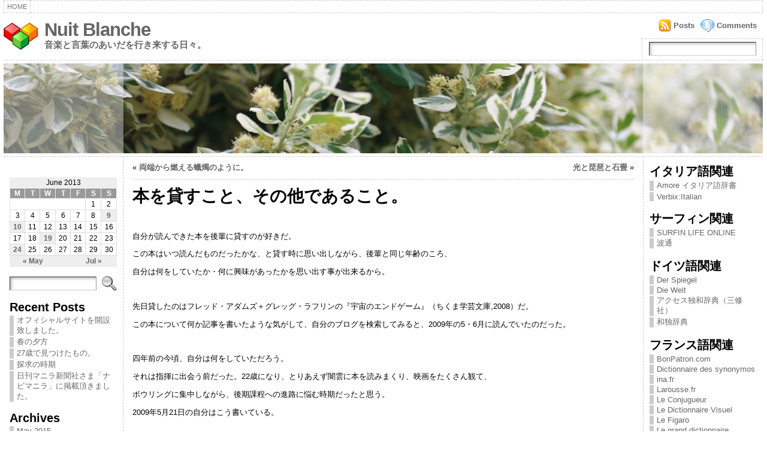

--- FILE ---
content_type: text/html; charset=UTF-8
request_url: http://kenbunden.net/wpmu/kbd_kimoto/2013/06/19/%E6%9C%AC%E3%82%92%E8%B2%B8%E3%81%99%E3%81%93%E3%81%A8%E3%80%81%E3%81%9D%E3%81%AE%E4%BB%96%E3%81%A7%E3%81%82%E3%82%8B%E3%81%93%E3%81%A8%E3%80%82/
body_size: 79638
content:
<!DOCTYPE html PUBLIC "-//W3C//DTD XHTML 1.0 Strict//EN" "http://www.w3.org/TR/xhtml1/DTD/xhtml1-strict.dtd">
<html xmlns="http://www.w3.org/1999/xhtml" dir="ltr" lang="en-US">
<head>
<meta http-equiv="Content-Type" content="text/html; charset=UTF-8" />
<meta http-equiv="X-UA-Compatible" content="IE=EmulateIE7" />
<title>本を貸すこと、その他であること。 &laquo; Nuit Blanche</title>
<link rel="shortcut icon" href="http://kenbunden.net/wpmu/kbd_kimoto/wp-content/themes/atahualpa342/images/favicon/20-favicon.ico" />
<link rel="canonical" href="http://kenbunden.net/wpmu/kbd_kimoto/2013/06/19/%e6%9c%ac%e3%82%92%e8%b2%b8%e3%81%99%e3%81%93%e3%81%a8%e3%80%81%e3%81%9d%e3%81%ae%e4%bb%96%e3%81%a7%e3%81%82%e3%82%8b%e3%81%93%e3%81%a8%e3%80%82/" />
<link rel="alternate" type="application/rss+xml" title="Nuit Blanche RSS Feed" href="http://kenbunden.net/wpmu/kbd_kimoto/feed/" />
<link rel="alternate" type="application/atom+xml" title="Nuit Blanche Atom Feed" href="http://kenbunden.net/wpmu/kbd_kimoto/feed/atom/" />
<link rel="pingback" href="http://kenbunden.net/wpmu/kbd_kimoto/xmlrpc.php" />
<script type="text/javascript" src="http://kenbunden.net/wpmu/kbd_kimoto/wp-includes/js/jquery/jquery.js?ver=1.2.6"></script>
<link rel="alternate" type="application/rss+xml" title="Nuit Blanche &raquo; 本を貸すこと、その他であること。 Comments Feed" href="http://kenbunden.net/wpmu/kbd_kimoto/2013/06/19/%e6%9c%ac%e3%82%92%e8%b2%b8%e3%81%99%e3%81%93%e3%81%a8%e3%80%81%e3%81%9d%e3%81%ae%e4%bb%96%e3%81%a7%e3%81%82%e3%82%8b%e3%81%93%e3%81%a8%e3%80%82/feed/" />
<script type='text/javascript' src='http://kenbunden.net/wpmu/kbd_kimoto/wp-includes/js/comment-reply.js?ver=20090102'></script>
<link rel="EditURI" type="application/rsd+xml" title="RSD" href="http://kenbunden.net/wpmu/kbd_kimoto/xmlrpc.php?rsd" />
<link rel="wlwmanifest" type="application/wlwmanifest+xml" href="http://kenbunden.net/wpmu/kbd_kimoto/wp-includes/wlwmanifest.xml" /> 
<link rel='prev' title='光と琵琶と石畳' href='http://kenbunden.net/wpmu/kbd_kimoto/2013/06/10/%e5%85%89%e3%81%a8%e7%90%b5%e7%90%b6%e3%81%a8%e7%9f%b3%e7%95%b3/' />
<link rel='next' title='両端から燃える蠟燭のように。' href='http://kenbunden.net/wpmu/kbd_kimoto/2013/06/24/%e4%b8%a1%e7%ab%af%e3%81%8b%e3%82%89%e7%87%83%e3%81%88%e3%82%8b%e8%a0%9f%e7%87%ad%e3%81%ae%e3%82%88%e3%81%86%e3%81%ab%e3%80%82/' />
<link rel='canonical' href='http://kenbunden.net/wpmu/kbd_kimoto/2013/06/19/%e6%9c%ac%e3%82%92%e8%b2%b8%e3%81%99%e3%81%93%e3%81%a8%e3%80%81%e3%81%9d%e3%81%ae%e4%bb%96%e3%81%a7%e3%81%82%e3%82%8b%e3%81%93%e3%81%a8%e3%80%82/' />
<link rel='shortlink' href='http://kenbunden.net/wpmu/kbd_kimoto/?p=2177' />
<style type="text/css">body{text-align:center;margin:0;padding:0;font-family:tahoma,arial,sans-serif;font-size:0.8em;color:#000000;background:#ffffff}a:link,a:visited,a:active{color:#666666;font-weight:bold;text-decoration:none;}a:hover{color:#cc0000;font-weight:bold;text-decoration:underline;}ul,ol,dl,p,h1,h2,h3,h4,h5,h6{margin-top:10px;margin-bottom:10px;padding-top:0;padding-bottom:0}ul ul,ul ol,ol ul,ol ol{margin-top:0;margin-bottom:0}h1{font-size:2.15em;font-weight:bold}h2{font-size:1.85em;font-weight:bold}h3{font-size:1.6em;font-weight:bold;}h4{font-size:1.4em}h5{font-size:1.2em}h6{font-size:1em}code,pre{font-family:"Courier New",Courier,monospace;font-size:1em}pre{overflow:auto;word-wrap:normal;padding-bottom:1.5em;overflow-y:hidden;width:99%}abbr[title],acronym[title]{border-bottom:1px dotted}hr{display:block;height:2px;border:none;margin:0.5em auto;color:#cccccc;background-color:#cccccc}table{font-size:1em;}div.post,ul.commentlist li,ol.commentlist li{word-wrap:break-word;}pre,.wp_syntax{word-wrap:normal;}div#wrapper{text-align:center;margin-left:auto;margin-right:auto;display:block;width:99%}div#container{padding:0;width:auto;margin-left:auto;margin-right:auto;text-align:left;display:block}table#layout{font-size:100%;width:100%;table-layout:fixed}.colone{width:200px}.colone-inner{width:200px}.coltwo{width:100% }.colthree-inner{width:200px}.colthree{width:200px}td#header{width:auto;padding:0}table#logoarea,table#logoarea tr,table#logoarea td{margin:0;padding:0;background:none;border:0}table#logoarea{width:100%;border-spacing:0px}img.logo{display:block;margin:0 10px 0 0}td.logoarea-logo{width:1%}h1.blogtitle,h2.blogtitle{display:block;margin:0;padding:0;letter-spacing:-1px;line-height:1.0em;font-family:tahoma,arial,sans-serif;font-size:240%}h1.blogtitle a:link,h1.blogtitle a:visited,h1.blogtitle a:active,h2.blogtitle a:link,h2.blogtitle a:visited,h2.blogtitle a:active{text-decoration:none;color:#666666;font-weight:bold}h1.blogtitle a:hover,h2.blogtitle a:hover{text-decoration:none;color:#000000;font-weight:bold}p.tagline{margin:0;padding:0;font-size:1.2em;font-weight:bold;color:#666666}td.feed-icons{white-space:nowrap;}div.rss-box{height:1%;display:block;padding:10px 0 10px 10px;margin:0;width:280px}a.comments-icon{background:transparent url(http://kenbunden.net/wpmu/kbd_kimoto/wp-content/themes/atahualpa342/images/comment-feed-small.gif) no-repeat scroll 0;height:22px;line-height:22px;margin:0 10px 0 0;padding-left:27px;display:block;text-decoration:none;float:right;white-space:nowrap}a.posts-icon{background:transparent url(http://kenbunden.net/wpmu/kbd_kimoto/wp-content/themes/atahualpa342/images/post-feed-small.gif) no-repeat scroll 0;height:22px;line-height:22px;margin:0 10px 0 0;padding-left:25px;display:block;text-decoration:none;float:right;white-space:nowrap}a.email-icon{background:transparent url(http://kenbunden.net/wpmu/kbd_kimoto/wp-content/themes/atahualpa342/images/email-feed-small.gif) no-repeat scroll 0;height:22px;line-height:22px;margin:0 10px 0 0;padding-left:28px;display:block;text-decoration:none;float:right;white-space:nowrap}td.search-box{height:1%}div.searchbox{height:35px;border:1px dashed #cccccc;border-bottom:0;width:200px;margin:0;padding:0}div.searchbox-form{margin:5px 10px 5px 10px}div.horbar1,div.horbar2{font-size:1px;clear:both;display:block;position:relative;padding:0;margin:0;width:100%;}div.horbar1{height:5px;background:#ffffff;border-top:dashed 1px #cccccc}div.horbar2{height:5px;background:#ffffff;border-bottom:dashed 1px #cccccc}div.header-image-container{position:relative;margin:0;padding:0;height:150px;}div.opacityleft{position:absolute;z-index:2;top:0;left:0;background-color:#ffffff;height:150px;width:200px;filter:alpha(opacity=40);-moz-opacity:.40;opacity:.40}div.opacityright{position:absolute;z-index:2;top:0;right:0;background-color:#ffffff;height:150px;width:200px;filter:alpha(opacity=40);-moz-opacity:.40;opacity:.40}a.divclick:link,a.divclick:visited,a.divclick:active,a.divclick:hover{width:100%;height:100%;display:block;text-decoration:none}td#left{vertical-align:top;border-right:dashed 1px #CCCCCC;padding:10px 10px 10px 10px;background:#ffffff}td#left-inner{vertical-align:top;border-right:dashed 1px #CCCCCC;padding:10px 10px 10px 10px;background:#ffffff}td#right{vertical-align:top;border-left:dashed 1px #CCCCCC;padding:10px 10px 10px 10px;background:#ffffff}td#right-inner{vertical-align:top;border-left:dashed 1px #CCCCCC;padding:10px 10px 10px 10px;background:#ffffff}td#middle{vertical-align:top;width:100%;padding:10px 15px}td#footer{width:auto;background-color:#ffffff;border-top:dashed 1px #cccccc;padding:10px;text-align:center;color:#777777;font-size:95%}td#footer a:link,td#footer a:visited,td#footer a:active{text-decoration:none;color:#777777;font-weight:normal}td#footer a:hover{text-decoration:none;color:#777777;font-weight:normal}div.widget{display:block;width:auto;margin:0 0 15px 0}div.widget-title{display:block;width:auto}div.widget-title h3,td#left h3.tw-widgettitle,td#right h3.tw-widgettitle,td#left ul.tw-nav-list,td#right ul.tw-nav-list{padding:0;margin:0;font-size:1.6em;font-weight:bold}div.widget select{width:98%;margin-top:5px;}div.widget ul{list-style-type:none;margin:0;padding:0;width:auto}div.widget ul li{display:block;margin:2px 0 2px 0px;padding:0 0 0 5px;border-left:solid 7px #cccccc}div.widget ul li:hover,div.widget ul li.sfhover{display:block;width:auto;border-left:solid 7px #000000;}div.widget ul li ul li{margin:2px 0 2px 5px;padding:0 0 0 5px;border-left:solid 7px #cccccc;}div.widget ul li ul li:hover,div.widget ul li ul li.sfhover{border-left:solid 7px #000000;}div.widget ul li ul li ul li{margin:2px 0 2px 5px;padding:0 0 0 5px;border-left:solid 7px #cccccc;}div.widget ul li ul li ul li:hover,div.widget ul li ul li ul li.sfhover{border-left:solid 7px #000000;}div.widget ul li a:link,div.widget ul li a:visited,div.widget ul li a:active{text-decoration:none;font-weight:normal;color:#666666;font-weight:normal;}div.widget ul li ul li a:link,div.widget ul li ul li a:visited,div.widget ul li ul li a:active{color:#666666;font-weight:normal;}div.widget ul li ul li ul li a:link,div.widget ul li ul li ul li a:visited,div.widget ul li ul li ul li a:active{color:#666666;font-weight:normal;}div.widget ul li a:hover{color:#000000;}div.widget ul li ul li a:hover{color:#000000;}div.widget ul li ul li ul li a:hover{color:#000000;}div.widget ul li a:link,div.widget ul li a:visited,div.widget ul li a:active,div.widget ul li a:hover{display:inline}* html div.widget ul li a:link,* html div.widget ul li a:visited,* html div.widget ul li a:active,* html div.widget ul li a:hover{height:1%;} div.widget_pages ul li,div.widget_categories ul li{border-left:0 !important;padding:0 !important}div.widget_pages ul li a:link,div.widget_pages ul li a:visited,div.widget_pages ul li a:active,div.widget_categories ul li a:link,div.widget_categories ul li a:visited,div.widget_categories ul li a:active{padding:0 0 0 5px;border-left:solid 7px #cccccc}div.widget_pages ul li a:hover,div.widget_categories ul li a:hover{border-left:solid 7px #000000;}div.widget_pages ul li ul li a:link,div.widget_pages ul li ul li a:visited,div.widget_pages ul li ul li a:active,div.widget_categories ul li ul li a:link,div.widget_categories ul li ul li a:visited,div.widget_categories ul li ul li a:active{padding:0 0 0 5px;border-left:solid 7px #cccccc}div.widget_pages ul li ul li a:hover,div.widget_categories ul li ul li a:hover{border-left:solid 7px #000000;}div.widget_pages ul li ul li ul li a:link,div.widget_pages ul li ul li ul li a:visited,div.widget_pages ul li ul li ul li a:active,div.widget_categories ul li ul li ul li a:link,div.widget_categories ul li ul li ul li a:visited,div.widget_categories ul li ul li ul li a:active{padding:0 0 0 5px;border-left:solid 7px #cccccc}div.widget_pages ul li ul li ul li a:hover,div.widget_categories ul li ul li ul li a:hover{border-left:solid 7px #000000;}div.widget_pages ul li a:link,div.widget_pages ul li a:active,div.widget_pages ul li a:visited,div.widget_pages ul li a:hover{display:block !important}div.widget_categories ul li a:link,div.widget_categories ul li a:active,div.widget_categories ul li a:visited,div.widget_categories ul li a:hover{display:inline !important}table.subscribe{width:100%}table.subscribe td.email-text{padding:0 0 5px 0;vertical-align:top}table.subscribe td.email-field{padding:0;width:100%}table.subscribe td.email-button{padding:0 0 0 5px}table.subscribe td.post-text{padding:7px 0 0 0;vertical-align:top}table.subscribe td.comment-text{padding:7px 0 0 0;vertical-align:top}div.post,div.page{display:block;margin:0 0 30px 0}div.sticky{background:#eee url(http://kenbunden.net/wpmu/kbd_kimoto/wp-content/themes/atahualpa342/images/sticky.gif) 99% 5% no-repeat;border:dashed 1px #cccccc;padding:10px}div.post-kicker{margin:0 0 5px 0}div.post-kicker a:link,div.post-kicker a:visited,div.post-kicker a:active{color:#000000;text-decoration:none;text-transform:uppercase}div.post-kicker a:hover{color:#cc0000}div.post-headline{}div.post-headline h1,div.post-headline h2{margin:0;padding:0;padding:0;margin:0}div.post-headline h2 a:link,div.post-headline h2 a:visited,div.post-headline h2 a:active,div.post-headline h1 a:link,div.post-headline h1 a:visited,div.post-headline h1 a:active{color:#666666;text-decoration:none}div.post-headline h2 a:hover,div.post-headline h1 a:hover{color:#000000;text-decoration:none}div.post-byline{margin:5px 0 10px 0}div.post-byline a:link,div.post-byline a:visited,div.post-byline a:active{}div.post-byline a:hover{}div.post-bodycopy{}div.post-bodycopy p{margin:1em 0;padding:0;display:block}div.post-pagination{}div.post-footer{clear:both;display:block;margin:0;padding:5px;background:#eeeeee;color:#666;line-height:18px}div.post-footer a:link,div.post-footer a:visited,div.post-footer a:active{color:#333;font-weight:normal;text-decoration:none}div.post-footer a:hover{color:#333;font-weight:normal;text-decoration:underline}div.post-kicker img,div.post-byline img,div.post-footer img{border:0;padding:0;margin:0 0 -1px 0;background:none}span.post-ratings{display:inline-block;width:auto;white-space:nowrap}div.navigation-top{display:block;width:100%;margin:0 0 10px 0;padding:0 0 10px 0;border-bottom:dashed 1px #cccccc}div.navigation-middle{display:block;width:100%;margin:10px 0 20px 0;padding:10px 0 10px 0;border-top:dashed 1px #cccccc;border-bottom:dashed 1px #cccccc}div.navigation-bottom{display:block;width:100%;margin:20px 0 0 0;padding:10px 0 0 0;border-top:dashed 1px #cccccc}div.navigation-comments-above{display:block;width:100%;margin:0 0 10px 0;padding:5px 0 5px 0}div.navigation-comments-below{display:block;width:100%;margin:0 0 10px 0;padding:5px 0 5px 0}div.older{float:left;width:49%;text-align:left;margin:0;padding:0}div.newer{float:right;width:49%;text-align:right;margin:0;padding:0;}div.older-home{float:left;width:45%;text-align:left;margin:0;padding:0}div.newer-home{float:right;width:45%;text-align:right;margin:0;padding:0;}div.home{float:left;width:9%;text-align:center;margin:0;padding:0}form,.feedburner-email-form{margin:0;padding:0;}fieldset{border:1px solid #cccccc;width:auto;padding:0.35em 0.625em 0.75em;display:block;}legend{color:#000000;background:#f4f4f4;border:1px solid #cccccc;padding:2px 6px;margin-bottom:15px;}form p{margin:5px 0 0 0;padding:0;}label{margin-right:0.5em;font-family:arial;cursor:pointer;}input.text,input.textbox,input.password,input.file,input.TextField,textarea{padding:3px;color:#000000;border-top:solid 1px #333333;border-left:solid 1px #333333;border-right:solid 1px #999999;border-bottom:solid 1px #cccccc;background:url(http://kenbunden.net/wpmu/kbd_kimoto/wp-content/themes/atahualpa342/images/inputbackgr.gif) top left no-repeat}textarea{width:96%;}input.inputblur{color:#777777;width:95%}input.inputfocus{color:#000000;width:95%}input.highlight,textarea.highlight{background:#e8eff7;border-color:#37699f}.button,.Button{padding:0 2px;height:24px;line-height:16px;background-color:#777777;color:#ffffff;border:solid 2px #555555;font-weight:bold}.buttonhover{padding:0 2px;cursor:pointer;background-color:#6b9c6b;color:#ffffff;border:solid 2px #496d49}form#commentform input#submit{padding:4px 10px 4px 10px;font-size:1.2em;line-height:1.5em;height:36px}table.searchform{width:100%}table.searchform td.searchfield{padding:0;width:100%}table.searchform td.searchbutton{padding:0 0 0 5px}table.searchform td.searchbutton input{padding:0 0 0 5px}blockquote{height:1%;display:block;clear:both;color:#555555;padding:1em 1em;background:#f4f4f4;border:solid 1px #e1e1e1}blockquote blockquote{height:1%;display:block;clear:both;color:#444444;padding:1em 1em;background:#e1e1e1;border:solid 1px #d3d3d3}div.post table{border-collapse:collapse;margin:10px 0}div.post table caption{width:auto;margin:0 auto;background:#eeeeee;border:#999999;padding:4px 8px;color:#666666}div.post table th{background:#888888;color:#ffffff;font-weight:bold;font-size:90%;padding:4px 8px;border:solid 1px #ffffff;text-align:left}div.post table td{padding:4px 8px;background-color:#ffffff;border-bottom:1px solid #dddddd;text-align:left}div.post table tfoot td{}div.post table tr.alt td{background:#f4f4f4}div.post table tr.over td{background:#e2e2e2}#calendar_wrap{padding:0;border:none}table#wp-calendar{width:100%;font-size:90%;border-collapse:collapse;background-color:#ffffff;margin:0 auto}table#wp-calendar caption{width:auto;background:#eeeeee;border:none;;padding:3px;margin:0 auto;font-size:1em}table#wp-calendar th{border:solid 1px #eeeeee;background-color:#999999;color:#ffffff;font-weight:bold;padding:2px;text-align:center}table#wp-calendar td{padding:0;line-height:18px;background-color:#ffffff;border:1px solid #dddddd;text-align:center}table#wp-calendar tfoot td{border:solid 1px #eeeeee;background-color:#eeeeee}table#wp-calendar td a{display:block;background-color:#eeeeee;width:100%;height:100%;padding:0}div#respond{margin:25px 0;padding:25px;background:#eee;-moz-border-radius:8px;-khtml-border-radius:8px;-webkit-border-radius:8px;border-radius:8px;}p.thesetags{margin:10px 0}h3.reply{margin:0;padding:0 0 10px 0}ol.commentlist{margin:15px 0 25px 0;list-style-type:none;padding:0;display:block;border-top:dotted 1px #cccccc}ol.commentlist li{padding:15px 10px;display:block;height:1%;margin:0;background-color:#ffffff;border-bottom:dotted 1px #cccccc}ol.commentlist li.alt{display:block;height:1%;background-color:#eeeeee;border-bottom:dotted 1px #cccccc}ol.commentlist li.authorcomment{display:block;height:1%;background-color:#ffecec}ol.commentlist span.authorname{font-weight:bold;font-size:110%}ol.commentlist span.commentdate{color:#666666;font-size:90%;margin-bottom:5px;display:block}ol.commentlist span.editcomment{display:block}ol.commentlist li p{margin:2px 0 5px 0}div.comment-number{float:right;font-size:2em;line-height:2em;font-family:georgia,serif;font-weight:bold;color:#ddd;margin:-10px 0 0 0;position:relative;height:1%}div.comment-number a:link,div.comment-number a:visited,div.comment-number a:active{color:#ccc}textarea#comment{width:98%;margin:10px 0;display:block}ul.commentlist{margin:15px 0 15px 0;list-style-type:none;padding:0;display:block;border-top:dotted 1px #cccccc}ul.commentlist ul{margin:0;border:none;list-style-type:none;padding:0}ul.commentlist li{padding:0;margin:0;display:block;clear:both;height:1%;}ul.commentlist ul.children li{margin-left:30px}ul.commentlist div.comment-container{padding:10px;margin:0}ul.children div.comment-container{background-color:transparent;border:dotted 1px #ccc;padding:10px;margin:0 10px 8px 0;-moz-border-radius:5px;-khtml-border-radius:5px;-webkit-border-radius:5px;border-radius:5px}ul.children div.bypostauthor{}ul.commentlist li.thread-even{background-color:#ffffff;border-bottom:dotted 1px #cccccc}ul.commentlist li.thread-odd{background-color:#eeeeee;border-bottom:dotted 1px #cccccc}ul.commentlist div.bypostauthor{background-color:#ffecec}ul.children div.bypostauthor{border:dotted 1px #ffbfbf}ul.commentlist span.authorname{font-size:110%}div.comment-meta a:link,div.comment-meta a:visited,div.comment-meta a:active,div.comment-meta a:hover{font-weight:normal}div#cancel-comment-reply{margin:-5px 0 10px 0}div.comment-number{float:right;font-size:2em;line-height:2em;font-family:georgia,serif;font-weight:bold;color:#ddd;margin:-10px 0 0 0;position:relative;height:1%}div.comment-number a:link,div.comment-number a:visited,div.comment-number a:active{color:#ccc}.page-numbers{padding:2px 6px;border:solid 1px #000000;-moz-border-radius:6px;-khtml-border-radius:6px;-webkit-border-radius:6px;border-radius:6px}span.current{background:#ddd}a.prev,a.next{border:none}a.page-numbers:link,a.page-numbers:visited,a.page-numbers:active{text-decoration:none;color:#666666;border-color:#666666}a.page-numbers:hover{text-decoration:none;color:#cc0000;border-color:#cc0000}div.xhtml-tags{display:none}abbr em{border:none !important;border-top:dashed 1px #aaa !important;display:-moz-inline-box !important;display:inline-block !important;background:url(http://kenbunden.net/wpmu/kbd_kimoto/wp-content/themes/atahualpa342/images/commentluv.gif) 0% 90% no-repeat;margin-top:8px;padding:5px 5px 2px 20px !important;font-style:normal}p.subscribe-to-comments{margin-bottom:10px}div#gsHeader{display:none;}div.g2_column{margin:0 !important;width:100% !important;font-size:1.2em}div#gsNavBar{border-top-width:0 !important}p.giDescription{font-size:1.2em;line-height:1 !important}p.giTitle{margin:0.3em 0 !important;font-size:1em;font-weight:normal;color:#666}div#wp-email img{border:0;padding:0}div#wp-email input,div#wp-email textarea{margin-top:5px;margin-bottom:2px}div#wp-email p{margin-bottom:10px}input#wp-email-submit{padding:0;font-size:30px;height:50px;line-height:50px;overflow:visible;}img.WP-EmailIcon{vertical-align:text-bottom !important}.tw-accordion .tw-widgettitle,.tw-accordion .tw-widgettitle:hover,.tw-accordion .tw-hovered,.tw-accordion .selected,.tw-accordion .selected:hover{background:transparent !important;background-image:none !important}.tw-accordion .tw-widgettitle span{padding-left:0 !important}.tw-accordion h3.tw-widgettitle{border-bottom:solid 1px #ccc}.tw-accordion h3.selected{border-bottom:none}td#left .without_title,td#right .without_title{margin-top:0;margin-bottom:0}ul.tw-nav-list{border-bottom:solid 1px #999;display:block;margin-bottom:5px !important}td#left ul.tw-nav-list li,td#right ul.tw-nav-list li{padding:0 0 1px 0;margin:0 0 -1px 5px;border:solid 1px #ccc;border-bottom:none;-moz-border-radius:5px;-khtml-border-radius:5px;-webkit-border-radius:5px;border-radius:5px;-moz-border-radius-bottomright:0;-moz-border-radius-bottomleft:0;-webkit-border-bottom-right-radius:0;-webkit-border-bottom-left-radius:0;border-bottom-right-radius:0;border-bottom-left-radius:0;background:#eee}td#left ul.tw-nav-list li.ui-tabs-selected,td#right ul.tw-nav-list li.ui-tabs-selected{background:none;border:solid 1px #999;border-bottom:solid 1px #fff !important}ul.tw-nav-list li a:link,ul.tw-nav-list li a:visited,ul.tw-nav-list li a:active,ul.tw-nav-list li a:hover{padding:0 8px !important;background:none;border-left:none !important;outline:none}td#left ul.tw-nav-list li.ui-tabs-selected a,td#left li.ui-tabs-selected a:hover,td#right ul.tw-nav-list li.ui-tabs-selected a,td#right li.ui-tabs-selected a:hover{color:#000000;text-decoration:none;font-weight:bold;background:none !important;outline:none}td#left .ui-tabs-panel,td#right .ui-tabs-panel{margin:0;padding:0}img{border:0}#dbem-location-map img{background:none !important}.post img{padding:5px;border:solid 1px #dddddd;background-color:#f3f3f3;-moz-border-radius:3px;-khtml-border-radius:3px;-webkit-border-radius:3px;border-radius:3px;}.post img.size-full{max-width:96%;width:auto 100%;margin:5px 0 5px 0}div.post img[class~=size-full]{height:auto;}.post img.alignleft{float:left;margin:10px 10px 5px 0;}.post img.alignright{float:right;margin:10px 0 5px 10px;}.post img.aligncenter{display:block;margin:10px auto}.aligncenter,div.aligncenter{display:block;margin-left:auto;margin-right:auto}.alignleft,div.alignleft{float:left;margin:10px 10px 5px 0}.alignright,div.alignright{float:right;margin:10px 0 5px 10px}div.archives-page img{border:0;padding:0;background:none;margin-bottom:0;vertical-align:-10%}.wp-caption{max-width:96%;width:auto 100%;height:auto;display:block;border:1px solid #dddddd;text-align:center;background-color:#f3f3f3;padding-top:4px;margin:10px 0 0 0;-moz-border-radius:3px;-khtml-border-radius:3px;-webkit-border-radius:3px;border-radius:3px;}* html .wp-caption{height:100%;}.wp-caption img{margin:0 !important;padding:0 !important;border:0 none !important}.wp-caption p.wp-caption-text{font-size:0.8em;line-height:13px;padding:2px 4px 5px;margin:0;color:#666666}img.wp-smiley{float:none;border:none !important;margin:0 1px -1px 1px;padding:0 !important;background:none !important}img.avatar{float:left;display:block;margin:0 8px 1px 0;padding:3px;border:solid 1px #ddd;background-color:#f3f3f3;-moz-border-radius:3px;-khtml-border-radius:3px;-webkit-border-radius:3px;border-radius:3px;}#comment_quicktags{text-align:left;padding:10px 0 2px 0;display:block}#comment_quicktags input.ed_button{background:#f4f4f4;border:2px solid #cccccc;color:#444444;margin:2px 4px 2px 0;width:auto;padding:0 4px;height:24px;line-height:16px}#comment_quicktags input.ed_button_hover{background:#dddddd;border:2px solid #666666;color:#000000;margin:2px 4px 2px 0;width:auto;padding:0 4px;height:24px;line-height:16px;cursor:pointer}#comment_quicktags #ed_strong{font-weight:bold}#comment_quicktags #ed_em{font-style:italic}@media print{body{background:white;color:black;margin:0;font-size:10pt !important;font-family:arial,sans-serif;}div.post-footer{line-height:normal !important;color:#555 !important;font-size:9pt !important}a:link,a:visited,a:active,a:hover{text-decoration:underline !important;color:#000}h2{color:#000;font-size:14pt !important;font-weight:normal !important}h3{color:#000;font-size:12pt !important;}#header,#footer,.colone,.colthree,.navigation,.navigation-top,.navigation-middle,.navigation-bottom,.wp-pagenavi-navigation,#comment,#respond,.remove-for-print{display:none}td#left,td#right{width:0}td#middle{width:100%}*:lang(en) td#left{display:none}*:lang(en) td#right{display:none}td#left:empty{display:none}td#right:empty{display:none}}ul.rMenu,ul.rMenu ul,ul.rMenu li,ul.rMenu a{display:block;margin:0;padding:0}ul.rMenu,ul.rMenu li,ul.rMenu ul{list-style:none}ul.rMenu ul{display:none}ul.rMenu li{position:relative;z-index:1}ul.rMenu li:hover{z-index:999}ul.rMenu li:hover > ul{display:block;position:absolute} ul.rMenu-hor li{float:left;width:auto}ul.rMenu-hRight li{float:right}ul.rMenu-ver li{float:none}div#menu1 ul.rMenu-ver,div#menu1 ul.rMenu-ver ul{width:11em}div#menu2 ul.rMenu-ver,div#menu2 ul.rMenu-ver ul{width:11em}ul.rMenu-wide{width:100%}ul.rMenu-vRight{float:right}ul.rMenu-lFloat{float:left}ul.rMenu-noFloat{float:none}div.rMenu-center ul.rMenu{float:left;position:relative;left:50%}div.rMenu-center ul.rMenu li{position:relative;left:-50%}div.rMenu-center ul.rMenu li li{left:auto}ul.rMenu-hor ul{top:auto;right:auto;left:auto;margin-top:-1px}ul.rMenu-hor ul ul{margin-top:0;margin-left:0px}ul.rMenu-ver ul{left:100%;right:auto;top:auto;top:0}ul.rMenu-vRight ul,ul.rMenu-hRight ul.rMenu-ver ul{left:-100%;right:auto;top:auto}ul.rMenu-hRight ul{left:auto;right:0;top:auto;margin-top:-1px}div#menu1 ul.rMenu{background:#ffffff;border:dashed 1px #cccccc;border-left:none}div#menu2 ul.rMenu{background:#777777;border:solid 1px #000000;border-left:none}div#menu1 ul.rMenu li a{border:dashed 1px #cccccc}div#menu2 ul.rMenu li a{border:solid 1px #000000}ul.rMenu-hor li{margin-bottom:-1px;margin-top:-1px;margin-left:-1px}ul#rmenu li{}ul#rmenu li ul li{}ul.rMenu-hor{padding-left:1px }ul.rMenu-ver li{margin-left:0;margin-top:-1px}div#menu1 ul.rMenu-ver{border-top:dashed 1px #cccccc}div#menu2 ul.rMenu-ver{border-top:solid 1px #000000}div#menu1 ul.rMenu li a{padding:4px 5px}div#menu2 ul.rMenu li a{padding:4px 5px}div#menu1 ul.rMenu li a:link,div#menu1 ul.rMenu li a:hover,div#menu1 ul.rMenu li a:visited,div#menu1 ul.rMenu li a:active{text-decoration:none;margin:0;padding:4px 5px;color:#777777;text-transform:uppercase;font:11px Arial,Verdana,sans-serif}div#menu2 ul.rMenu li a:link,div#menu2 ul.rMenu li a:hover,div#menu2 ul.rMenu li a:visited,div#menu2 ul.rMenu li a:active{text-decoration:none;margin:0;padding:4px 5px;color:#ffffff;text-transform:uppercase;font:11px Arial,Verdana,sans-serif;}div#menu1 ul.rMenu li{background-color:#ffffff}div#menu2 ul.rMenu li{background-color:#777777}div#menu1 ul.rMenu li:hover,div#menu1 ul.rMenu li.sfhover{background-color:#dddddd}div#menu2 ul.rMenu li:hover,div#menu2 ul.rMenu li.sfhover{background-color:#000000}div#menu1 ul.rMenu li.current_page_item a:link,div#menu1 ul.rMenu li.current_page_item a:active,div#menu1 ul.rMenu li.current_page_item a:hover,div#menu1 ul.rMenu li.current_page_item a:visited,div#menu1 ul.rMenu li.current_page_item > a:link,div#menu1 ul.rMenu li.current_page_item > a:active,div#menu1 ul.rMenu li.current_page_item > a:hover,div#menu1 ul.rMenu li.current_page_item > a:visited,div#menu1 ul.rMenu li a:hover{background-color:#eeeeee;color:#000000}div#menu2 ul.rMenu li.current_page_item a:link,div#menu2 ul.rMenu li.current_page_item a:active,div#menu2 ul.rMenu li.current_page_item a:hover,div#menu2 ul.rMenu li.current_page_item a:visited,div#menu2 ul.rMenu li.current_page_item > a:link,div#menu2 ul.rMenu li.current_page_item > a:active,div#menu2 ul.rMenu li.current_page_item > a:hover,div#menu2 ul.rMenu li.current_page_item > a:visited,div#menu2 ul.rMenu li a:hover{background-color:#cc0000;color:#ffffff}div#menu1 ul.rMenu li.rMenu-expand a,div#menu1 ul.rMenu li.rMenu-expand li.rMenu-expand a,div#menu1 ul.rMenu li.rMenu-expand li.rMenu-expand li.rMenu-expand a,div#menu1 ul.rMenu li.rMenu-expand li.rMenu-expand li.rMenu-expand li.rMenu-expand a,div#menu1 ul.rMenu li.rMenu-expand li.rMenu-expand li.rMenu-expand li.rMenu-expand li.rMenu-expand a,div#menu1 ul.rMenu li.rMenu-expand li.rMenu-expand li.rMenu-expand li.rMenu-expand li.rMenu-expand li.rMenu-expand a,div#menu1 ul.rMenu li.rMenu-expand li.rMenu-expand li.rMenu-expand li.rMenu-expand li.rMenu-expand li.rMenu-expand li.rMenu-expand a,div#menu1 ul.rMenu li.rMenu-expand li.rMenu-expand li.rMenu-expand li.rMenu-expand li.rMenu-expand li.rMenu-expand li.rMenu-expand li.rMenu-expand a,div#menu1 ul.rMenu li.rMenu-expand li.rMenu-expand li.rMenu-expand li.rMenu-expand li.rMenu-expand li.rMenu-expand li.rMenu-expand li.rMenu-expand li.rMenu-expand a,div#menu1 ul.rMenu li.rMenu-expand li.rMenu-expand li.rMenu-expand li.rMenu-expand li.rMenu-expand li.rMenu-expand li.rMenu-expand li.rMenu-expand li.rMenu-expand li.rMenu-expand a{padding-right:15px;padding-left:5px;background-repeat:no-repeat;background-position:100% 50%;background-image:url(http://kenbunden.net/wpmu/kbd_kimoto/wp-content/themes/atahualpa342/images/expand-right.gif)}div#menu2 ul.rMenu li.rMenu-expand a,div#menu2 ul.rMenu li.rMenu-expand li.rMenu-expand a,div#menu2 ul.rMenu li.rMenu-expand li.rMenu-expand li.rMenu-expand a,div#menu2 ul.rMenu li.rMenu-expand li.rMenu-expand li.rMenu-expand li.rMenu-expand a,div#menu2 ul.rMenu li.rMenu-expand li.rMenu-expand li.rMenu-expand li.rMenu-expand li.rMenu-expand a,div#menu2 ul.rMenu li.rMenu-expand li.rMenu-expand li.rMenu-expand li.rMenu-expand li.rMenu-expand li.rMenu-expand a,div#menu2 ul.rMenu li.rMenu-expand li.rMenu-expand li.rMenu-expand li.rMenu-expand li.rMenu-expand li.rMenu-expand li.rMenu-expand a,div#menu2 ul.rMenu li.rMenu-expand li.rMenu-expand li.rMenu-expand li.rMenu-expand li.rMenu-expand li.rMenu-expand li.rMenu-expand li.rMenu-expand a,div#menu2 ul.rMenu li.rMenu-expand li.rMenu-expand li.rMenu-expand li.rMenu-expand li.rMenu-expand li.rMenu-expand li.rMenu-expand li.rMenu-expand li.rMenu-expand a,div#menu2 ul.rMenu li.rMenu-expand li.rMenu-expand li.rMenu-expand li.rMenu-expand li.rMenu-expand li.rMenu-expand li.rMenu-expand li.rMenu-expand li.rMenu-expand li.rMenu-expand a{padding-right:15px;padding-left:5px;background-repeat:no-repeat;background-position:100% 50%;background-image:url(http://kenbunden.net/wpmu/kbd_kimoto/wp-content/themes/atahualpa342/images/expand-right-white.gif)}ul.rMenu-vRight li.rMenu-expand a,ul.rMenu-vRight li.rMenu-expand li.rMenu-expand a,ul.rMenu-vRight li.rMenu-expand li.rMenu-expand li.rMenu-expand a,ul.rMenu-vRight li.rMenu-expand li.rMenu-expand li.rMenu-expand li.rMenu-expand a,ul.rMenu-vRight li.rMenu-expand li.rMenu-expand li.rMenu-expand li.rMenu-expand li.rMenu-expand a,ul.rMenu-vRight li.rMenu-expand li.rMenu-expand li.rMenu-expand li.rMenu-expand li.rMenu-expand li.rMenu-expand a,ul.rMenu-vRight li.rMenu-expand li.rMenu-expand li.rMenu-expand li.rMenu-expand li.rMenu-expand li.rMenu-expand li.rMenu-expand a,ul.rMenu-vRight li.rMenu-expand li.rMenu-expand li.rMenu-expand li.rMenu-expand li.rMenu-expand li.rMenu-expand li.rMenu-expand li.rMenu-expand a,ul.rMenu-vRight li.rMenu-expand li.rMenu-expand li.rMenu-expand li.rMenu-expand li.rMenu-expand li.rMenu-expand li.rMenu-expand li.rMenu-expand li.rMenu-expand a,ul.rMenu-vRight li.rMenu-expand li.rMenu-expand li.rMenu-expand li.rMenu-expand li.rMenu-expand li.rMenu-expand li.rMenu-expand li.rMenu-expand li.rMenu-expand li.rMenu-expand a,ul.rMenu-hRight li.rMenu-expand a,ul.rMenu-hRight li.rMenu-expand li.rMenu-expand a,ul.rMenu-hRight li.rMenu-expand li.rMenu-expand li.rMenu-expand a,ul.rMenu-hRight li.rMenu-expand li.rMenu-expand li.rMenu-expand li.rMenu-expand a,ul.rMenu-hRight li.rMenu-expand li.rMenu-expand li.rMenu-expand li.rMenu-expand li.rMenu-expand a,ul.rMenu-hRight li.rMenu-expand li.rMenu-expand li.rMenu-expand li.rMenu-expand li.rMenu-expand li.rMenu-expand a,ul.rMenu-hRight li.rMenu-expand li.rMenu-expand li.rMenu-expand li.rMenu-expand li.rMenu-expand li.rMenu-expand li.rMenu-expand a,ul.rMenu-hRight li.rMenu-expand li.rMenu-expand li.rMenu-expand li.rMenu-expand li.rMenu-expand li.rMenu-expand li.rMenu-expand li.rMenu-expand a,ul.rMenu-hRight li.rMenu-expand li.rMenu-expand li.rMenu-expand li.rMenu-expand li.rMenu-expand li.rMenu-expand li.rMenu-expand li.rMenu-expand li.rMenu-expand a,ul.rMenu-hRight li.rMenu-expand li.rMenu-expand li.rMenu-expand li.rMenu-expand li.rMenu-expand li.rMenu-expand li.rMenu-expand li.rMenu-expand li.rMenu-expand li.rMenu-expand a{padding-right:5px;padding-left:20px;background-image:url(http://kenbunden.net/wpmu/kbd_kimoto/wp-content/themes/atahualpa342/images/expand-left.gif);background-repeat:no-repeat;background-position:-5px 50%}div#menu1 ul.rMenu-hor li.rMenu-expand a{padding-left:5px;padding-right:15px !important;background-position:100% 50%;background-image:url(http://kenbunden.net/wpmu/kbd_kimoto/wp-content/themes/atahualpa342/images/expand-down.gif)}div#menu2 ul.rMenu-hor li.rMenu-expand a{padding-left:5px;padding-right:15px !important;background-position:100% 50%;background-image:url(http://kenbunden.net/wpmu/kbd_kimoto/wp-content/themes/atahualpa342/images/expand-down-white.gif)}div#menu1 ul.rMenu li.rMenu-expand li a,div#menu1 ul.rMenu li.rMenu-expand li.rMenu-expand li a,div#menu1 ul.rMenu li.rMenu-expand li.rMenu-expand li.rMenu-expand li a,div#menu1 ul.rMenu li.rMenu-expand li.rMenu-expand li.rMenu-expand li.rMenu-expand li a,div#menu1 ul.rMenu li.rMenu-expand li.rMenu-expand li.rMenu-expand li.rMenu-expand li.rMenu-expand li a{background-image:none;padding-right:5px;padding-left:5px}div#menu2 ul.rMenu li.rMenu-expand li a,div#menu2 ul.rMenu li.rMenu-expand li.rMenu-expand li a,div#menu2 ul.rMenu li.rMenu-expand li.rMenu-expand li.rMenu-expand li a,div#menu2 ul.rMenu li.rMenu-expand li.rMenu-expand li.rMenu-expand li.rMenu-expand li a,div#menu2 ul.rMenu li.rMenu-expand li.rMenu-expand li.rMenu-expand li.rMenu-expand li.rMenu-expand li a{background-image:none;padding-right:5px;padding-left:5px}* html ul.rMenu{display:inline-block;display:block;position:relative;position:static}* html ul.rMenu ul{float:left;float:none}ul.rMenu ul{}* html ul.rMenu-ver li,* html ul.rMenu-hor li ul.rMenu-ver li{width:100%;float:left;clear:left}*:first-child+html ul.rMenu-ver > li{width:100%;float:left;clear:left}ul.rMenu li a{position:relative;min-width:0}* html ul.rMenu-hor li{width:11em;width:auto}* html div.rMenu-center{position:relative;z-index:1}* html ul.rMenu ul{display:block;position:absolute}* html ul.rMenu ul,* html ul.rMenu-hor ul,* html ul.rMenu-ver ul,* html ul.rMenu-vRight ul,* html ul.rMenu-hRight ul.rMenu-ver ul,* html ul.rMenu-hRight ul{left:-10000px}* html ul.rMenu li.sfhover{z-index:999}* html ul.rMenu li.sfhover ul{left:auto}* html ul.rMenu li.sfhover ul ul,* html ul.rMenu li.sfhover ul ul ul,* html ul.rMenu li.sfhover ul ul ul ul,* html ul.rMenu li.sfhover ul ul ul ul ul,* html ul.rMenu li.sfhover ul ul ul ul ul ul{display:none}* html ul.rMenu li.sfhover ul,* html ul.rMenu li li.sfhover ul,* html ul.rMenu li li li.sfhover ul,* html ul.rMenu li li li li.sfhover ul,* html ul.rMenu li li li li li.sfhover ul{display:block}* html ul.rMenu-ver li.sfhover ul{left:100%}* html ul.rMenu-vRight li.sfhover ul,* html ul.rMenu-hRight ul.rMenu-ver li.sfhover ul{left:-100%}* html ul.rMenu iframe{position:absolute;left:0;top:0;z-index:-1}* html ul.rMenu{margin-left:1px}* html ul.rMenu ul,* html ul.rMenu ul ul,* html ul.rMenu ul ul ul,* html ul.rMenu ul ul ul ul{margin-left:0}.clearfix:after{content:".";display:block;height:0;clear:both;visibility:hidden}.clearfix{min-width:0;display:inline-block;display:block}* html .clearfix{height:1%;}.clearboth{clear:both;height:1%;font-size:1%;line-height:1%;display:block;padding:0;margin:0}</style>
<script type="text/javascript">

/* IE5.5+ PNG Alpha Fix v2.0 Alpha: Background Tiling Support
   (c) 2008 Angus Turnbull http://www.twinhelix.com

   This is licensed under the GNU LGPL, version 2.1 or later.
   For details, see: http://creativecommons.org/licenses/LGPL/2.1/  */

   
var IEPNGFix = window.IEPNGFix || {};

IEPNGFix.tileBG = function(elm, pngSrc, ready) {
	/* Params: A reference to a DOM element, the PNG src file pathname, and a
	   hidden "ready-to-run" passed when called back after image preloading. */

	var data = this.data[elm.uniqueID],
		elmW = Math.max(elm.clientWidth, elm.scrollWidth),
		elmH = Math.max(elm.clientHeight, elm.scrollHeight),
		bgX = elm.currentStyle.backgroundPositionX,
		bgY = elm.currentStyle.backgroundPositionY,
		bgR = elm.currentStyle.backgroundRepeat;

	/* Cache of DIVs created per element, and image preloader/data. */
	if (!data.tiles) {
		data.tiles = {
			elm: elm,
			src: '',
			cache: [],
			img: new Image(),
			old: {}
		};
	}
	var tiles = data.tiles,
		pngW = tiles.img.width,
		pngH = tiles.img.height;

	if (pngSrc) {
		if (!ready && pngSrc != tiles.src) {
			/* New image? Preload it with a callback to detect dimensions. */
			tiles.img.onload = function() {
				this.onload = null;
				IEPNGFix.tileBG(elm, pngSrc, 1);
			};
			return tiles.img.src = pngSrc;
		}
	} else {
		/* No image? */
		if (tiles.src) ready = 1;
		pngW = pngH = 0;
	}
	tiles.src = pngSrc;

	if (!ready && elmW == tiles.old.w && elmH == tiles.old.h &&
		bgX == tiles.old.x && bgY == tiles.old.y && bgR == tiles.old.r) {
		return;
	}

	/* Convert English and percentage positions to pixels. */
	var pos = {
			top: '0%',
			left: '0%',
			center: '50%',
			bottom: '100%',
			right: '100%'
		},
		x,
		y,
		pc;
	x = pos[bgX] || bgX;
	y = pos[bgY] || bgY;
	if (pc = x.match(/(\d+)%/)) {
		x = Math.round((elmW - pngW) * (parseInt(pc[1]) / 100));
	}
	if (pc = y.match(/(\d+)%/)) {
		y = Math.round((elmH - pngH) * (parseInt(pc[1]) / 100));
	}
	x = parseInt(x);
	y = parseInt(y);

	/* Handle backgroundRepeat. */
	var repeatX = { 'repeat': 1, 'repeat-x': 1 }[bgR],
		repeatY = { 'repeat': 1, 'repeat-y': 1 }[bgR];
	if (repeatX) {
		x %= pngW;
		if (x > 0) x -= pngW;
	}
	if (repeatY) {
		y %= pngH;
		if (y > 0) y -= pngH;
	}

	/* Go! */
	this.hook.enabled = 0;
	if (!({ relative: 1, absolute: 1 }[elm.currentStyle.position])) {
		elm.style.position = 'relative';
	}
	var count = 0,
		xPos,
		maxX = repeatX ? elmW : x + 0.1,
		yPos,
		maxY = repeatY ? elmH : y + 0.1,
		d,
		s,
		isNew;
	if (pngW && pngH) {
		for (xPos = x; xPos < maxX; xPos += pngW) {
			for (yPos = y; yPos < maxY; yPos += pngH) {
				isNew = 0;
				if (!tiles.cache[count]) {
					tiles.cache[count] = document.createElement('div');
					isNew = 1;
				}
				var clipR = (xPos + pngW > elmW ? elmW - xPos : pngW),
					clipB = (yPos + pngH > elmH ? elmH - yPos : pngH);
				d = tiles.cache[count];
				s = d.style;
				s.behavior = 'none';
				s.left = xPos + 'px';
				s.top = yPos + 'px';
				s.width = clipR + 'px';
				s.height = clipB + 'px';
				s.clip = 'rect(' +
					(yPos < 0 ? 0 - yPos : 0) + 'px,' +
					clipR + 'px,' +
					clipB + 'px,' +
					(xPos < 0 ? 0 - xPos : 0) + 'px)';
				s.display = 'block';
				if (isNew) {
					s.position = 'absolute';
					s.zIndex = -999;
					if (elm.firstChild) {
						elm.insertBefore(d, elm.firstChild);
					} else {
						elm.appendChild(d);
					}
				}
				this.fix(d, pngSrc, 0);
				count++;
			}
		}
	}
	while (count < tiles.cache.length) {
		this.fix(tiles.cache[count], '', 0);
		tiles.cache[count++].style.display = 'none';
	}

	this.hook.enabled = 1;

	/* Cache so updates are infrequent. */
	tiles.old = {
		w: elmW,
		h: elmH,
		x: bgX,
		y: bgY,
		r: bgR
	};
};


IEPNGFix.update = function() {
	/* Update all PNG backgrounds. */
	for (var i in IEPNGFix.data) {
		var t = IEPNGFix.data[i].tiles;
		if (t && t.elm && t.src) {
			IEPNGFix.tileBG(t.elm, t.src);
		}
	}
};
IEPNGFix.update.timer = 0;

if (window.attachEvent && !window.opera) {
	window.attachEvent('onresize', function() {
		clearTimeout(IEPNGFix.update.timer);
		IEPNGFix.update.timer = setTimeout(IEPNGFix.update, 100);
	});
}

/* Apply PNG fix for IE6 */

 if (document.all && /MSIE (5\.5|6)/.test(navigator.userAgent) &&
	document.styleSheets && document.styleSheets[0] && document.styleSheets[0].addRule) {
	document.styleSheets[0].addRule('*', 'behavior: url(http://kenbunden.net/wpmu/kbd_kimoto/wp-content/themes/atahualpa342/js/iepngfix.php)');
	/* Feel free to add rules for specific elements only, as above.
	You have to call this once for each selector, like so:
	document.styleSheets[0].addRule('img', 'behavior: url(http://kenbunden.net/wpmu/kbd_kimoto/wp-content/themes/atahualpa342/js/iepngfix.php)');
	document.styleSheets[0].addRule('div', 'behavior: url(http://kenbunden.net/wpmu/kbd_kimoto/wp-content/themes/atahualpa342/js/iepngfix.php)'); */
 }

/* JQUERY */

jQuery.noConflict();
jQuery(document).ready(function(){  
  
	/* For IE6 */
	if (jQuery.browser.msie && /MSIE 6\.0/i.test(window.navigator.userAgent) && !/MSIE 7\.0/i.test(window.navigator.userAgent)) {
	
		/* Max-width for images in IE6 */		
		var centerwidth = jQuery("td#middle").width(); 
		
		/* Images without caption */
		jQuery(".post img").each(function() { 
			var maxwidth = centerwidth - 10 + 'px';
			var imgwidth = jQuery(this).width(); 
			var imgheight = jQuery(this).height(); 
			var newimgheight = (centerwidth / imgwidth * imgheight) + 'px';	
			if (imgwidth > centerwidth) { 
				jQuery(this).css({width: maxwidth}); 
				jQuery(this).css({height: newimgheight}); 
			}
		});
		
		/* Images with caption */
		jQuery("div.wp-caption").each(function() { 
			var captionwidth = jQuery(this).width(); 
			var maxcaptionwidth = centerwidth + 'px';
			var captionheight = jQuery(this).height();
			var captionimgwidth =  jQuery("div.wp-caption img").width();
			var captionimgheight =  jQuery("div.wp-caption img").height();
			if (captionwidth > centerwidth) { 
				jQuery(this).css({width: maxcaptionwidth}); 
				var newcaptionheight = (centerwidth / captionwidth * captionheight) + 'px';
				var newcaptionimgheight = (centerwidth / captionimgwidth * captionimgheight) + 'px';
				jQuery(this).css({height: newcaptionheight}); 
				jQuery("div.wp-caption img").css({height: newcaptionimgheight}); 
				}
		});
		
		/* sfhover for LI:HOVER support in IE6: */
		jQuery("ul li").hover( 
		function() {
			jQuery(this).addClass("sfhover")
		}, 
		function() {
			jQuery(this).removeClass("sfhover")
		} 
		); 


	/* End IE6 */
	}
	
	
	jQuery(".post table tr").
		mouseover(function() {
			jQuery(this).addClass("over");
		}).
		mouseout(function() {
			jQuery(this).removeClass("over");
		});

	jQuery(".post table tr:even").
		addClass("alt");

	jQuery("input.text, input.TextField, input.file, input.password, textarea").
		focus(function () {  
			jQuery(this).addClass("highlight"); 
		}).
		blur(function () { 
			jQuery(this).removeClass("highlight"); 
		})
	
	jQuery("input.inputblur").
		focus(function () {  
			jQuery(this).addClass("inputfocus"); 
		}).
		blur(function () { 
			jQuery(this).removeClass("inputfocus"); 
		})


	jQuery("input.button, input.Button").
		mouseover(function() {
			jQuery(this).addClass("buttonhover");
		}).
		mouseout(function() {
			jQuery(this).removeClass("buttonhover");
		});

	/* toggle "you can use these xhtml tags" */
	jQuery("a.xhtmltags").
		click(function(){ 
			jQuery("div.xhtml-tags").slideToggle(300); 
		});

	/* For the Tabbed Widgets plugin: */
	jQuery("ul.tw-nav-list").
		addClass("clearfix");

	
});


</script>
</head>
<body class="single single-post postid-2177 single-format-standard">
<div id="wrapper">
<div id="container">
<table id="layout" border="0" cellspacing="0" cellpadding="0">
<colgroup>
<col class="colone" /><col class="coltwo" />
<col class="colthree" /></colgroup> 
	<tr>

		<!-- Header -->
		<td id="header" colspan="3">

		<div id="menu1"><ul id="rmenu2" class="clearfix rMenu-hor rMenu">
<li class="page_item"><a href="http://kenbunden.net/wpmu/kbd_kimoto/" title="Nuit Blanche">Home</a></li>
</ul></div>
 <table id="logoarea" cellpadding="0" cellspacing="0" border="0" width="100%"><tr><td rowspan="2" valign="middle" class="logoarea-logo"><a href="http://kenbunden.net/wpmu/kbd_kimoto/"><img class="logo" src="http://kenbunden.net/wpmu/kbd_kimoto/wp-content/themes/atahualpa342/images/logo.gif" alt="Nuit Blanche" /></a></td><td rowspan="2" valign="middle" class="logoarea-title"><h2 class="blogtitle"><a href="http://kenbunden.net/wpmu/kbd_kimoto/">Nuit Blanche</a></h2><p class="tagline">音楽と言葉のあいだを行き来する日々。</p></td><td class="feed-icons" valign="middle" align="right"><div class="clearfix rss-box"><a class="comments-icon" href="http://kenbunden.net/wpmu/kbd_kimoto/comments/feed/" title="Subscribe to the COMMENTS feed">Comments</a><a class="posts-icon" href="http://kenbunden.net/wpmu/kbd_kimoto/feed/" title="Subscribe to the POSTS feed">Posts</a></div></td></tr><tr><td valign="bottom" class="search-box" align="right"><div class="searchbox">
				<form method="get" class="searchform" action="http://kenbunden.net/wpmu/kbd_kimoto/">
				<div class="searchbox-form">
					<input type="text" class="text inputblur" onfocus="this.value=''" 
					value="" onblur="this.value=''" name="s" /></div>
				</form>
			</div>
			</td></tr></table> <div class="horbar1">&nbsp;</div> <div id="imagecontainer" class="header-image-container" style="background: url('http://kenbunden.net/wpmu/kbd_kimoto/wp-content/themes/atahualpa342/images/header/IMG_1496.jpg') top center no-repeat;"><div class="opacityleft">&nbsp;</div><div class="opacityright">&nbsp;</div></div> <div class="horbar2">&nbsp;</div>
		</td>
		<!-- / Header -->

	</tr>

	<!-- Main Body -->	
	<tr id="bodyrow">

				<!-- Left Sidebar -->
		<td id="left">

			<div id="calendar-2" class="widget widget_calendar"><div class="widget-title"><h3>&nbsp;</h3></div><div id="calendar_wrap"><table id="wp-calendar">
	<caption>June 2013</caption>
	<thead>
	<tr>
		<th scope="col" title="Monday">M</th>
		<th scope="col" title="Tuesday">T</th>
		<th scope="col" title="Wednesday">W</th>
		<th scope="col" title="Thursday">T</th>
		<th scope="col" title="Friday">F</th>
		<th scope="col" title="Saturday">S</th>
		<th scope="col" title="Sunday">S</th>
	</tr>
	</thead>

	<tfoot>
	<tr>
		<td colspan="3" id="prev"><a href="http://kenbunden.net/wpmu/kbd_kimoto/2013/05/" title="View posts for May 2013">&laquo; May</a></td>
		<td class="pad">&nbsp;</td>
		<td colspan="3" id="next"><a href="http://kenbunden.net/wpmu/kbd_kimoto/2013/07/" title="View posts for July 2013">Jul &raquo;</a></td>
	</tr>
	</tfoot>

	<tbody>
	<tr>
		<td colspan="5" class="pad">&nbsp;</td><td>1</td><td>2</td>
	</tr>
	<tr>
		<td>3</td><td>4</td><td>5</td><td>6</td><td>7</td><td>8</td><td><a href="http://kenbunden.net/wpmu/kbd_kimoto/2013/06/09/" title="シベリウスの七番">9</a></td>
	</tr>
	<tr>
		<td><a href="http://kenbunden.net/wpmu/kbd_kimoto/2013/06/10/" title="光と琵琶と石畳">10</a></td><td>11</td><td>12</td><td>13</td><td>14</td><td>15</td><td>16</td>
	</tr>
	<tr>
		<td>17</td><td>18</td><td><a href="http://kenbunden.net/wpmu/kbd_kimoto/2013/06/19/" title="本を貸すこと、その他であること。">19</a></td><td>20</td><td>21</td><td>22</td><td>23</td>
	</tr>
	<tr>
		<td><a href="http://kenbunden.net/wpmu/kbd_kimoto/2013/06/24/" title="両端から燃える蠟燭のように。">24</a></td><td>25</td><td>26</td><td>27</td><td>28</td><td>29</td><td>30</td>
	</tr>
	</tbody>
	</table></div></div><div id="search-2" class="widget widget_search"><form method="get" class="searchform" action="http://kenbunden.net/wpmu/kbd_kimoto/">
<table class="searchform" cellpadding="0" cellspacing="0" border="0">
<tr>
<td class="searchfield">
<input type="text" class="text inputblur" value="" name="s" />
</td>
<td class="searchbutton">
<input name="submit" value="Search" type="image" src="http://kenbunden.net/wpmu/kbd_kimoto/wp-content/themes/atahualpa342/images/magnifier2-gray.gif" style="display: block; border:none; padding: 0 0 0 5px; margin: 0;" />
</td>
</tr></table>
</form></div>		<div id="recent-posts-2" class="widget widget_recent_entries">		<div class="widget-title"><h3>Recent Posts</h3></div>		<ul>
				<li><a href="http://kenbunden.net/wpmu/kbd_kimoto/2015/05/27/%e3%82%aa%e3%83%95%e3%82%a3%e3%82%b7%e3%83%a3%e3%83%ab%e3%82%b5%e3%82%a4%e3%83%88%e3%82%92%e9%96%8b%e8%a8%ad%e8%87%b4%e3%81%97%e3%81%be%e3%81%97%e3%81%9f%e3%80%82/" title="オフィシャルサイトを開設致しました。">オフィシャルサイトを開設致しました。</a></li>
				<li><a href="http://kenbunden.net/wpmu/kbd_kimoto/2015/05/13/%e6%98%a5%e3%81%ae%e5%a4%95%e6%96%b9/" title="春の夕方">春の夕方</a></li>
				<li><a href="http://kenbunden.net/wpmu/kbd_kimoto/2015/05/12/27%e6%ad%b3%e3%81%a7%e8%a6%8b%e3%81%a4%e3%81%91%e3%81%9f%e3%82%82%e3%81%ae%e3%80%82/" title="27歳で見つけたもの。">27歳で見つけたもの。</a></li>
				<li><a href="http://kenbunden.net/wpmu/kbd_kimoto/2015/05/08/%e8%bf%91%e6%b3%81-2/" title="探求の時期">探求の時期</a></li>
				<li><a href="http://kenbunden.net/wpmu/kbd_kimoto/2015/04/05/%e6%97%a5%e5%88%8a%e3%83%9e%e3%83%8b%e3%83%a9%e6%96%b0%e8%81%9e%e7%a4%be%e3%81%95%e3%81%be%e3%80%8c%e3%83%8a%e3%83%93%e3%83%9e%e3%83%8b%e3%83%a9%e3%80%8d%e3%81%ab%e6%8e%b2%e8%bc%89%e9%a0%82%e3%81%8d/" title="日刊マニラ新聞社さま「ナビマニラ」に掲載頂きました。">日刊マニラ新聞社さま「ナビマニラ」に掲載頂きました。</a></li>
				</ul>
		</div><div id="archives-2" class="widget widget_archive"><div class="widget-title"><h3>Archives</h3></div>		<ul>
			<li><a href='http://kenbunden.net/wpmu/kbd_kimoto/2015/05/' title='May 2015'>May 2015</a></li>
	<li><a href='http://kenbunden.net/wpmu/kbd_kimoto/2015/04/' title='April 2015'>April 2015</a></li>
	<li><a href='http://kenbunden.net/wpmu/kbd_kimoto/2015/03/' title='March 2015'>March 2015</a></li>
	<li><a href='http://kenbunden.net/wpmu/kbd_kimoto/2015/02/' title='February 2015'>February 2015</a></li>
	<li><a href='http://kenbunden.net/wpmu/kbd_kimoto/2015/01/' title='January 2015'>January 2015</a></li>
	<li><a href='http://kenbunden.net/wpmu/kbd_kimoto/2014/12/' title='December 2014'>December 2014</a></li>
	<li><a href='http://kenbunden.net/wpmu/kbd_kimoto/2014/11/' title='November 2014'>November 2014</a></li>
	<li><a href='http://kenbunden.net/wpmu/kbd_kimoto/2014/10/' title='October 2014'>October 2014</a></li>
	<li><a href='http://kenbunden.net/wpmu/kbd_kimoto/2014/09/' title='September 2014'>September 2014</a></li>
	<li><a href='http://kenbunden.net/wpmu/kbd_kimoto/2014/08/' title='August 2014'>August 2014</a></li>
	<li><a href='http://kenbunden.net/wpmu/kbd_kimoto/2014/07/' title='July 2014'>July 2014</a></li>
	<li><a href='http://kenbunden.net/wpmu/kbd_kimoto/2014/06/' title='June 2014'>June 2014</a></li>
	<li><a href='http://kenbunden.net/wpmu/kbd_kimoto/2014/05/' title='May 2014'>May 2014</a></li>
	<li><a href='http://kenbunden.net/wpmu/kbd_kimoto/2014/04/' title='April 2014'>April 2014</a></li>
	<li><a href='http://kenbunden.net/wpmu/kbd_kimoto/2014/03/' title='March 2014'>March 2014</a></li>
	<li><a href='http://kenbunden.net/wpmu/kbd_kimoto/2014/02/' title='February 2014'>February 2014</a></li>
	<li><a href='http://kenbunden.net/wpmu/kbd_kimoto/2014/01/' title='January 2014'>January 2014</a></li>
	<li><a href='http://kenbunden.net/wpmu/kbd_kimoto/2013/12/' title='December 2013'>December 2013</a></li>
	<li><a href='http://kenbunden.net/wpmu/kbd_kimoto/2013/11/' title='November 2013'>November 2013</a></li>
	<li><a href='http://kenbunden.net/wpmu/kbd_kimoto/2013/09/' title='September 2013'>September 2013</a></li>
	<li><a href='http://kenbunden.net/wpmu/kbd_kimoto/2013/08/' title='August 2013'>August 2013</a></li>
	<li><a href='http://kenbunden.net/wpmu/kbd_kimoto/2013/07/' title='July 2013'>July 2013</a></li>
	<li><a href='http://kenbunden.net/wpmu/kbd_kimoto/2013/06/' title='June 2013'>June 2013</a></li>
	<li><a href='http://kenbunden.net/wpmu/kbd_kimoto/2013/05/' title='May 2013'>May 2013</a></li>
	<li><a href='http://kenbunden.net/wpmu/kbd_kimoto/2013/04/' title='April 2013'>April 2013</a></li>
	<li><a href='http://kenbunden.net/wpmu/kbd_kimoto/2013/03/' title='March 2013'>March 2013</a></li>
	<li><a href='http://kenbunden.net/wpmu/kbd_kimoto/2013/02/' title='February 2013'>February 2013</a></li>
	<li><a href='http://kenbunden.net/wpmu/kbd_kimoto/2013/01/' title='January 2013'>January 2013</a></li>
	<li><a href='http://kenbunden.net/wpmu/kbd_kimoto/2012/12/' title='December 2012'>December 2012</a></li>
	<li><a href='http://kenbunden.net/wpmu/kbd_kimoto/2012/11/' title='November 2012'>November 2012</a></li>
	<li><a href='http://kenbunden.net/wpmu/kbd_kimoto/2012/10/' title='October 2012'>October 2012</a></li>
	<li><a href='http://kenbunden.net/wpmu/kbd_kimoto/2012/09/' title='September 2012'>September 2012</a></li>
	<li><a href='http://kenbunden.net/wpmu/kbd_kimoto/2012/08/' title='August 2012'>August 2012</a></li>
	<li><a href='http://kenbunden.net/wpmu/kbd_kimoto/2012/07/' title='July 2012'>July 2012</a></li>
	<li><a href='http://kenbunden.net/wpmu/kbd_kimoto/2012/05/' title='May 2012'>May 2012</a></li>
	<li><a href='http://kenbunden.net/wpmu/kbd_kimoto/2012/04/' title='April 2012'>April 2012</a></li>
	<li><a href='http://kenbunden.net/wpmu/kbd_kimoto/2012/03/' title='March 2012'>March 2012</a></li>
	<li><a href='http://kenbunden.net/wpmu/kbd_kimoto/2012/02/' title='February 2012'>February 2012</a></li>
	<li><a href='http://kenbunden.net/wpmu/kbd_kimoto/2012/01/' title='January 2012'>January 2012</a></li>
	<li><a href='http://kenbunden.net/wpmu/kbd_kimoto/2011/12/' title='December 2011'>December 2011</a></li>
	<li><a href='http://kenbunden.net/wpmu/kbd_kimoto/2011/11/' title='November 2011'>November 2011</a></li>
	<li><a href='http://kenbunden.net/wpmu/kbd_kimoto/2011/10/' title='October 2011'>October 2011</a></li>
	<li><a href='http://kenbunden.net/wpmu/kbd_kimoto/2011/09/' title='September 2011'>September 2011</a></li>
	<li><a href='http://kenbunden.net/wpmu/kbd_kimoto/2011/08/' title='August 2011'>August 2011</a></li>
	<li><a href='http://kenbunden.net/wpmu/kbd_kimoto/2011/07/' title='July 2011'>July 2011</a></li>
	<li><a href='http://kenbunden.net/wpmu/kbd_kimoto/2011/06/' title='June 2011'>June 2011</a></li>
	<li><a href='http://kenbunden.net/wpmu/kbd_kimoto/2011/05/' title='May 2011'>May 2011</a></li>
	<li><a href='http://kenbunden.net/wpmu/kbd_kimoto/2011/04/' title='April 2011'>April 2011</a></li>
	<li><a href='http://kenbunden.net/wpmu/kbd_kimoto/2011/03/' title='March 2011'>March 2011</a></li>
	<li><a href='http://kenbunden.net/wpmu/kbd_kimoto/2011/02/' title='February 2011'>February 2011</a></li>
	<li><a href='http://kenbunden.net/wpmu/kbd_kimoto/2011/01/' title='January 2011'>January 2011</a></li>
	<li><a href='http://kenbunden.net/wpmu/kbd_kimoto/2010/09/' title='September 2010'>September 2010</a></li>
	<li><a href='http://kenbunden.net/wpmu/kbd_kimoto/2010/08/' title='August 2010'>August 2010</a></li>
	<li><a href='http://kenbunden.net/wpmu/kbd_kimoto/2010/07/' title='July 2010'>July 2010</a></li>
	<li><a href='http://kenbunden.net/wpmu/kbd_kimoto/2010/06/' title='June 2010'>June 2010</a></li>
	<li><a href='http://kenbunden.net/wpmu/kbd_kimoto/2010/05/' title='May 2010'>May 2010</a></li>
	<li><a href='http://kenbunden.net/wpmu/kbd_kimoto/2010/04/' title='April 2010'>April 2010</a></li>
	<li><a href='http://kenbunden.net/wpmu/kbd_kimoto/2010/03/' title='March 2010'>March 2010</a></li>
	<li><a href='http://kenbunden.net/wpmu/kbd_kimoto/2010/02/' title='February 2010'>February 2010</a></li>
	<li><a href='http://kenbunden.net/wpmu/kbd_kimoto/2010/01/' title='January 2010'>January 2010</a></li>
	<li><a href='http://kenbunden.net/wpmu/kbd_kimoto/2009/12/' title='December 2009'>December 2009</a></li>
	<li><a href='http://kenbunden.net/wpmu/kbd_kimoto/2009/11/' title='November 2009'>November 2009</a></li>
	<li><a href='http://kenbunden.net/wpmu/kbd_kimoto/2009/10/' title='October 2009'>October 2009</a></li>
	<li><a href='http://kenbunden.net/wpmu/kbd_kimoto/2009/09/' title='September 2009'>September 2009</a></li>
	<li><a href='http://kenbunden.net/wpmu/kbd_kimoto/2009/08/' title='August 2009'>August 2009</a></li>
	<li><a href='http://kenbunden.net/wpmu/kbd_kimoto/2009/07/' title='July 2009'>July 2009</a></li>
	<li><a href='http://kenbunden.net/wpmu/kbd_kimoto/2009/06/' title='June 2009'>June 2009</a></li>
	<li><a href='http://kenbunden.net/wpmu/kbd_kimoto/2009/05/' title='May 2009'>May 2009</a></li>
		</ul>
</div><div id="categories-2" class="widget widget_categories"><div class="widget-title"><h3>Categories</h3></div>		<ul>
	<li class="cat-item cat-item-1"><a href="http://kenbunden.net/wpmu/kbd_kimoto/category/autre-chose/" title="View all posts filed under autre chose">autre chose</a>
</li>
	<li class="cat-item cat-item-9"><a href="http://kenbunden.net/wpmu/kbd_kimoto/category/bowling/" title="View all posts filed under Bowling">Bowling</a>
</li>
	<li class="cat-item cat-item-11"><a href="http://kenbunden.net/wpmu/kbd_kimoto/category/cafe/" title="View all posts filed under Cafe">Cafe</a>
</li>
	<li class="cat-item cat-item-5"><a href="http://kenbunden.net/wpmu/kbd_kimoto/category/cinema/" title="View all posts filed under Cinema">Cinema</a>
</li>
	<li class="cat-item cat-item-12"><a href="http://kenbunden.net/wpmu/kbd_kimoto/category/conduite/" title="View all posts filed under Conduite">Conduite</a>
</li>
	<li class="cat-item cat-item-4"><a href="http://kenbunden.net/wpmu/kbd_kimoto/category/etude/" title="View all posts filed under Etude">Etude</a>
</li>
	<li class="cat-item cat-item-14"><a href="http://kenbunden.net/wpmu/kbd_kimoto/category/journal/" title="日記めいた記事">Journal</a>
</li>
	<li class="cat-item cat-item-6"><a href="http://kenbunden.net/wpmu/kbd_kimoto/category/livre/" title="読んだ本の簡単な紹介">Livre</a>
</li>
	<li class="cat-item cat-item-7"><a href="http://kenbunden.net/wpmu/kbd_kimoto/category/musique/" title="聞いた音楽の紹介">Musique</a>
</li>
	<li class="cat-item cat-item-18"><a href="http://kenbunden.net/wpmu/kbd_kimoto/category/odorat/" title="View all posts filed under Odorat">Odorat</a>
</li>
	<li class="cat-item cat-item-10"><a href="http://kenbunden.net/wpmu/kbd_kimoto/category/quelque-chose/" title="色々なモノを語る記事">quelque chose</a>
</li>
	<li class="cat-item cat-item-17"><a href="http://kenbunden.net/wpmu/kbd_kimoto/category/seminaire-k/" title="View all posts filed under seminaire k">seminaire k</a>
</li>
	<li class="cat-item cat-item-16"><a href="http://kenbunden.net/wpmu/kbd_kimoto/category/seminaire-t/" title="View all posts filed under seminaire T">seminaire T</a>
</li>
	<li class="cat-item cat-item-13"><a href="http://kenbunden.net/wpmu/kbd_kimoto/category/stationary/" title="View all posts filed under Stationary">Stationary</a>
</li>
	<li class="cat-item cat-item-8"><a href="http://kenbunden.net/wpmu/kbd_kimoto/category/sur-d/" title="View all posts filed under Sur d">Sur d</a>
</li>
	<li class="cat-item cat-item-3"><a href="http://kenbunden.net/wpmu/kbd_kimoto/category/sur-w/" title="View all posts filed under Sur w.">Sur w.</a>
</li>
	<li class="cat-item cat-item-15"><a href="http://kenbunden.net/wpmu/kbd_kimoto/category/universite/" title="View all posts filed under Universite">Universite</a>
</li>
		</ul>
</div><div id="meta-2" class="widget widget_meta"><div class="widget-title"><h3>Meta</h3></div>			<ul>
						<li><a href="http://kenbunden.net/wpmu/kbd_kimoto/wp-login.php">Log in</a></li>
			<li><a href="http://kenbunden.net/wpmu/kbd_kimoto/feed/" title="Syndicate this site using RSS 2.0">Entries <abbr title="Really Simple Syndication">RSS</abbr></a></li>
			<li><a href="http://kenbunden.net/wpmu/kbd_kimoto/comments/feed/" title="The latest comments to all posts in RSS">Comments <abbr title="Really Simple Syndication">RSS</abbr></a></li>
			<li><a href="http://wordpress.org/" title="Powered by WordPress, state-of-the-art semantic personal publishing platform.">WordPress.org</a></li>
						</ul>
</div>
		</td>
		<!-- / Left Sidebar -->
		
				

		<!-- Main Column -->
		<td id="middle">

	
<div class="navigation-top">
		<div class="older">&laquo; <a href="http://kenbunden.net/wpmu/kbd_kimoto/2013/06/24/%e4%b8%a1%e7%ab%af%e3%81%8b%e3%82%89%e7%87%83%e3%81%88%e3%82%8b%e8%a0%9f%e7%87%ad%e3%81%ae%e3%82%88%e3%81%86%e3%81%ab%e3%80%82/" rel="next">両端から燃える蠟燭のように。</a> &nbsp;</div><div class="newer">&nbsp; <a href="http://kenbunden.net/wpmu/kbd_kimoto/2013/06/10/%e5%85%89%e3%81%a8%e7%90%b5%e7%90%b6%e3%81%a8%e7%9f%b3%e7%95%b3/" rel="prev">光と琵琶と石畳</a> &raquo;</div><div class="clearboth"></div></div>	

		
		 

		<div class="post-2177 post type-post status-publish format-standard hentry category-journal category-livre" id="post-2177">


<div class="post-headline">		<h1>本を貸すこと、その他であること。		</h1>
		</div>

<div class="post-bodycopy clearfix"><p>&nbsp;</p>
<p>自分が読んできた本を後輩に貸すのが好きだ。</p>
<p>この本はいつ読んだものだったかな、と貸す時に思い出しながら、後輩と同じ年齢のころ、</p>
<p>自分は何をしていたか・何に興味があったかを思い出す事が出来るから。</p>
<p>&nbsp;</p>
<p>先日貸したのはフレッド・アダムズ＋グレッグ・ラフリンの『宇宙のエンドゲーム』（ちくま学芸文庫,2008）だ。</p>
<p>この本について何か記事を書いたような気がして、自分のブログを検索してみると、2009年の5・6月に読んでいたのだった。</p>
<p>&nbsp;</p>
<p>四年前の今頃、自分は何をしていただろう。</p>
<p>それは指揮に出会う前だった。22歳になり、とりあえず闇雲に本を読みまくり、映画をたくさん観て、</p>
<p>ボウリングに集中しながら、後期課程への進路に悩む時期だったと思う。</p>
<p>2009年5月21日の自分はこう書いている。</p>
<p>&nbsp;</p>
<p>&#8230;</p>
<p>＜その他であるということ＞</p>
<p>周りから見ていると分からないかもしれないが、進振りが迫ってきたいま、僕は真剣に進路を悩んでいる。</p>
<p>やりたいことが多すぎる。ずっと前から分かってはいたことだが、おそらく進振りの直前まで悩み続けることになるのだろう。</p>
<p>&nbsp;</p>
<p>だが、誤解を恐れず言ってしまえば、どこの学部に行くかというのは大した問題ではないと思っている。</p>
<p>「東大なんたら学科卒」という看板を外しても、社会でしっかりと生きれるような人間になりたい。</p>
<p>校内を歩いていると目に入る、ドリームネットというサークルが主催している交流会のポスター、自分－東大＝？というキャッチコピー。</p>
<p>もう少し目立つようにデザインすればいいのに、と残念になるぐらい、このコピーは重要な意味を持つものだと思う。</p>
<p>自分から東大という名前を取ったときに何が残るか。今、たとえばここで突然東大が消滅し、自らの所属が無になるような状況が</p>
<p>生まれたとき、自分は何を拠り所にして生きるか。</p>
<p>大学という所属を持っていると、所属しているというだけで安心感が生まれる。</p>
<p>そして、次第にそれに依拠してしまいがちである。（五月病なんてのもその一種だと考えられるかもしれない。）</p>
<p>予備校に所属する事もなく、自習室を借りて二浪していた時、とても貴重な経験をした。</p>
<p>どこにも属していなかったから、何かの証明書に記入する時には、高校生でも大学生でも社会人でも学生でもない</p>
<p>「その他」に丸をつけることになる。この恐怖といったら！！</p>
<p>宙ぶらりんの恐ろしさ、当り前のように踏んでいた足場を外されたときの言葉にしがたい恐怖。</p>
<p>自分は何者でもない。学んでいるわけでも働いているわけでもない単なる「その他」である。</p>
<p>だが、「その他」でしかないのか、と気づいたとき、「最強のその他」になろう、という目標が生まれた。</p>
<p>失うものは何もない。どこかを除籍されることもなければ、呼び出されることもない。誰にも何にも所属しない中でも自信を持って</p>
<p>自己を確立できるように、どこにも属さない貴重な時間を使って出来る限りのことをしなければならない。</p>
<p>ひとまず大学に所属するようになった今でも、その気持ちは変わっていない。</p>
<p>どこに進学するにせよ、究極的には東大が突然あした消滅したとしても、社会で逞しく生きていける人間になりたい。</p>
<p>数か月後の進振りで些末な事象に拘泥して道を見失ってしまわないよう、数か月後の自分に向けて書いておいた。</p>
<p>&nbsp;</p>
<p>&#8230;.</p>
<p>&nbsp;</p>
<p>青い文章だなあと読み返して笑いたくなるけれど、たぶん本質的に、僕はこの頃と同じ気持ちでいる。</p>
<p>4年が経って26歳になった今も、原点はあの宙ぶらりんの一年間にあるだろう。</p>
<p>70歳を迎えたドガがエルネスト・ルアールに伝えた言葉を思い出す。</p>
<p>「いま自分が何をなしているかではなく、他日、何をすることができるか、それをつよく意識しなければならぬ。</p>
<p>そうでなければ、仕事などするまでもない。」</p>
<p>&nbsp;</p>
<p>好きな後輩に好きな本を貸すこと。</p>
<p>『宇宙のエンドゲーム』一冊が沢山の記憶を蘇らせてくれた。</p>
<p>&nbsp;</p>
<p>&nbsp;</p>
</div>

<div class="post-footer">June 19th, 2013 |  Category: <a href="http://kenbunden.net/wpmu/kbd_kimoto/category/journal/" title="View all posts in Journal" rel="category tag">Journal</a>, <a href="http://kenbunden.net/wpmu/kbd_kimoto/category/livre/" title="View all posts in Livre" rel="category tag">Livre</a> </div>
</div><!-- / Post -->						
	
	


			<!-- .... -->

	



			
		<!-- Comment Form -->
		<div id="respond">
		
		<a name="commentform"></a><!-- named anchor for skip links -->
		<h3 class="reply">Leave a Reply</h3>
	
		<div id="cancel-comment-reply">
		<a rel="nofollow" id="cancel-comment-reply-link" href="/wpmu/kbd_kimoto/2013/06/19/%E6%9C%AC%E3%82%92%E8%B2%B8%E3%81%99%E3%81%93%E3%81%A8%E3%80%81%E3%81%9D%E3%81%AE%E4%BB%96%E3%81%A7%E3%81%82%E3%82%8B%E3%81%93%E3%81%A8%E3%80%82/#respond" style="display:none;">Cancel</a>		</div>
	
		<form action="http://kenbunden.net/wpmu/kbd_kimoto/wp-comments-post.php"
        method="post" id="commentform">

				
			<p>
			<input class="text author" type="text" name="author" id="author" value="" size="30" tabindex="1" />&nbsp;
			<label for="author"> <strong>
            Name </strong></label>
			</p>

			<p>
			<input class="text email" type="text" name="email" id="email" value="" size="30" tabindex="2" />&nbsp;
			<label for="email"> <strong>
            Mail</strong> (will not be published) </label>
			</p>

			<p>
			<input class="text url" type="text" name="url" id="url" value="" size="30" tabindex="3" />&nbsp;
			<label for="url">
            Website</label>
			</p>
			
			
						<p class="thesetags clearfix">
                You can use <a class="xhtmltags" href="#" onclick="return false;">these HTML tags</a></p>
				<div class="xhtml-tags"><p><code>&lt;a href=&quot;&quot; title=&quot;&quot;&gt; &lt;abbr title=&quot;&quot;&gt; &lt;acronym title=&quot;&quot;&gt; &lt;b&gt; &lt;blockquote cite=&quot;&quot;&gt; &lt;cite&gt; &lt;code&gt; &lt;del datetime=&quot;&quot;&gt; &lt;em&gt; &lt;i&gt; &lt;q cite=&quot;&quot;&gt; &lt;strike&gt; &lt;strong&gt;                 </code></p></div>

			
		<!-- Comment Textarea -->
		<p><textarea name="comment" id="comment" rows="10" cols="10" tabindex="4"></textarea></p>
				
		<!-- Submit -->
		<p><input name="submit" type="submit" class="button" id="submit"
        tabindex="5" value="Submit Comment" />
		<input type='hidden' name='comment_post_ID' value='2177' id='comment_post_ID' />
<input type='hidden' name='comment_parent' id='comment_parent' value='0' />
</p>
		
		</form>
		</div><!-- / respond -->
		<!-- / Comment Form -->

		

		
			



</td>
<!-- / Main Column -->


<!-- Right Sidebar -->
<td id="right">

	<div id="linkcat-135" class="widget widget_links"><div class="widget-title"><h3>イタリア語関連</h3></div>
	<ul class='xoxo blogroll'>
<li><a href="http://www.notitle.ne.jp/~amore/" title="15万語近くをカバーしたイタリア語のオンライン辞書サイト。英語でも検索できる。曖昧検索はとても使い勝手が良い。">Amore イタリア語辞書</a></li>
<li><a href="http://www.verbix.com/languages/italian.shtml" title="イタリア語の動詞活用表検索サイト。シンプルな構成でとても使いやすい。">Verbix:Italian</a></li>

	</ul>
</div>
<div id="linkcat-138" class="widget widget_links"><div class="widget-title"><h3>サーフィン関連</h3></div>
	<ul class='xoxo blogroll'>
<li><a href="http://www.surfinglife.jp/wave/shikoku.php" title="波乗りを愛する人には必須のサイト。天気予報の代わりにも使える。" target="_blank">SURFIN LIFE ONLINE</a></li>
<li><a href="http://www.i92surf.com/index.php" title="天気図の解説が読めるほか、サーフポイントの「いま」をカメラで見る事が出来る。iphoneにも対応しているそうです。">波通</a></li>

	</ul>
</div>
<div id="linkcat-137" class="widget widget_links"><div class="widget-title"><h3>ドイツ語関連</h3></div>
	<ul class='xoxo blogroll'>
<li><a href="http://www.spiegel.de/" title="ドイツのニュースサイト。シュピーゲルとは「鏡」の意味で、左寄りのスタンスを取る週刊誌。フランスのリベラシオン紙に近い位置づけだろうか。">Der Spiegel</a></li>
<li><a href="http://www.welt.de/" title="ドイツのニュースサイト。動画も見ることが出来る。スタンスは中道右派。Spiegelと比較しつつ読むのが面白い、らしい。">Die Welt</a></li>
<li><a href="http://www5.mediagalaxy.co.jp/sanshushadj/" title="オンラインで検索できる独和辞典。対応語句がとても多い。Heisenbergと入れてみても物理学者のハイゼンベルクがきちんとヒットする。すごい。">アクセス独和辞典（三修社）</a></li>
<li><a href="http://www.wadoku.de/" title="オンラインの和独辞典。ページを開くと目に飛び込んでくる「和独辞典」の文字が何だか眩しい。迫力がある。">和独辞典</a></li>

	</ul>
</div>
<div id="linkcat-136" class="widget widget_links"><div class="widget-title"><h3>フランス語関連</h3></div>
	<ul class='xoxo blogroll'>
<li><a href="http://bonpatron.com/" title="文法校正サイト。かなり役立つ。サイトデザインが所々謎である。">BonPatron.com</a></li>
<li><a href="http://www.crisco.unicaen.fr/cgi-bin/cherches.cgi" title="フランス語の類義語検索辞典。仏作文の際に活用できる。">Dictionnaire des synonymos</a></li>
<li><a href="http://www.ina.fr/" title="フランスのTVアーカイブサイト。以前ベルナール・スティグレールが副所長を務めていた。リスニングに最適。英語にもある程度対応している。">ina.fr</a></li>
<li><a href="http://www.larousse.fr/" title="ラルース社が提供しているオンライン辞書・辞典サイト。フランス語からイタリア語・ドイツ語・英語に変換出来てとても便利。">Larousse.fr</a></li>
<li><a href="http://www.leconjugueur.com/" title="フランス語の動詞活用検索サイト。動詞の不定形を入力すると活用が一覧で出てくる。印刷もしやすいしジャンプ機能も豊富。愛用しています。">Le Conjugueur</a></li>
<li><a href="http://www.ledictionnairevisuel.com/" title="名の通り、ビジュアルに単語を調べる事の出来るフランス語オンライン辞書サイト。ロゴのセンスがちょっと衝撃的です。">Le Dictionnaire Visuel</a></li>
<li><a href="http://www.lefigaro.fr/" title="フランスの新聞社であるフィガロ紙のサイト。基本的には右派よりのスタンスを取っている。">Le Figaro</a></li>
<li><a href="http://www.granddictionnaire.com/btml/fra/r_motclef/index800_1.asp" title="フランス語の専門用語に特化した辞書サイト。理系の単語に強い。なんとラテン語まで表示してくれる。">Le grand dictionnaire terminologique</a></li>
<li><a href="http://www.diplo.jp/" title="ル・モンドが編集する国際月刊誌。日本語とフランス語の両方で読めるので、リーディングの勉強に使いやすい。">LE MONDE diplomatique</a></li>
<li><a href="http://www.lemonde.fr/" title="フランスの新聞社、ル・モンドのサイト。穏健派のスタンスをとる新聞である。ル・モンド・ディプロマティークも併せて読むと面白い。">Le Monde.fr</a></li>
<li><a href="http://www.nhk.or.jp/nhkworld/french/top/index.html" title="フランス語でニュースを聞けるサイト。リスニングと時事問題の理解が同時に出来て一石二鳥。スワヒリ語やウルドゥー語にも対応している。">NHK WORLD French</a></li>
<li><a href="http://machaut.uchicago.edu/" title="シカゴ大学によるオンライン仏英辞典。ARTFLとはAmerican and French Research on the Treasury of the French Languageの略。">THE ARTFL Project</a></li>
<li><a href="http://francois.gannaz.free.fr/Littre/accueil.php" title="オンラインで調べられる仏仏辞典。解説がとても詳しくて助かるが、きちんと読むためには仏和辞典が必要になってしまいます（笑）">XMLittré</a></li>
<li><a href="http://amanefjt.blogspot.com/" title="同じ学部の後輩による、本のレビューや講演会の議事録を綴るブログです。">つれづれ!!</a></li>
<li><a href="http://9.dee.cc/~hakase2/" title="オンラインで調べられる仏和辞典。電子辞書を開く手間が省けます。シンプルなサイト構成になぜかホッとする。">仏和検索</a></li>
<li><a href="http://club.pep.ne.jp/~hiroette/taiyaku/index.html" title="仏語の時事単語を英語・日本語ともに掲載。日本人の方の手になるものなので、我々日本人には大変読みやすい。">日仏英時事単語対訳表</a></li>

	</ul>
</div>
<div id="linkcat-139" class="widget widget_links"><div class="widget-title"><h3>便利なサイト</h3></div>
	<ul class='xoxo blogroll'>
<li><a href="http://www.wga.hu/" title="web上で西洋の名画を見る事が出来るサイト。600枚以上の絵がアップされている。まさにバーチャル・ミュージアム。">Web Gallery of Art</a></li>
<li><a href="http://imagine.bookmap.info/index.jsp" title="立花さん直伝のサイト。色々なデーターベースを横断的に用いて本を連想検索できる。背表紙まで表示されるのは脅威。これは使わないと損ですよ！">想　- IMAGINE Book Search -</a></li>
<li><a href="http://www.coelang.tufs.ac.jp/modules/" title="知り合いの研究員さんから教わった凄いサイト。言語を勉強する時にはもはや必須でしょう。18言語の会話例とスクリプトを無料で聞いたり見たりできます。">東京外大言語モジュール</a></li>
<li><a href="http://kaze.shinshomap.info/index.html" title="NPO法人連想出版さんが運営していらっしゃる、新書案内サイト。月二回の更新で、新刊の新書をチェックするにはとても便利なサイトです。">風　[KAZE]</a></li>

	</ul>
</div>
<div id="linkcat-134" class="widget widget_links"><div class="widget-title"><h3>語学など</h3></div>
	<ul class='xoxo blogroll'>
<li><a href="http://www.pdictionary.com/" title="基本語彙を絵とともに覚えようというのがコンセプトのサイト。英仏独伊西の五ヶ国語に対応している。">The Internet Picture Dictionary</a></li>
<li><a href="http://www.yourdictionary.com/" title="オンライン辞書のまとめサイト。オンライン辞書を探す時にはここを起点にすると幸せになれる。">your dictionary.com</a></li>
<li><a href="http://www.coelang.tufs.ac.jp/modules/" title="知り合いの研究員さんから教わった凄いサイト。言語を勉強する時にはもはや必須でしょう。18言語の会話例とスクリプトを無料で聞いたり見たりできます。">東京外大言語モジュール</a></li>

	</ul>
</div>
<div id="linkcat-140" class="widget widget_links"><div class="widget-title"><h3>音楽関連</h3></div>
	<ul class='xoxo blogroll'>
<li><a href="https://www.academia-music.com/" title="輸入楽譜・音楽書の専門店。かなりマイナーな楽譜も取り扱っている。本郷にある店舗に加えてオンラインでも購入できるため便利です。">アカデミア・ミュージック</a></li>
<li><a href="http://www.kobe-gakufu.com/" title="浪人中からお世話になっている楽譜屋さん。駅を降りてすぐ近くにあります。ハイドンのピアノ協奏曲のフルスコアもここで取り寄せて頂きました。">神戸楽譜</a></li>

	</ul>
</div>

</td>
<!-- / Right Sidebar -->

</tr>
<!-- / Main Body -->
<tr>

<!-- Footer -->
<td id="footer" colspan="3">

    <p>
    Copyright &copy; 2026 <a href="http://kenbunden.net/wpmu/kbd_kimoto/">Nuit Blanche</a> - All Rights Reserved<br />Powered by <a href="http://wordpress.org/">WordPress</a> &amp; the <a href="http://wordpress.bytesforall.com/" title="Customizable WordPress themes">Atahualpa WP Theme</a> by <a href="http://www.bytesforall.com/" title="BFA Webdesign">BytesForAll</a>. Now with <a href="http://forum.bytesforall.com/" title="Discuss Atahualpa &amp; WordPress">Tutorials &amp; Support</a>    </p>
    
    
    
</td>
<!-- / Footer -->

</tr>
</table><!-- / layout -->
</div><!-- / container -->
</div><!-- / wrapper -->
</body>
</html>